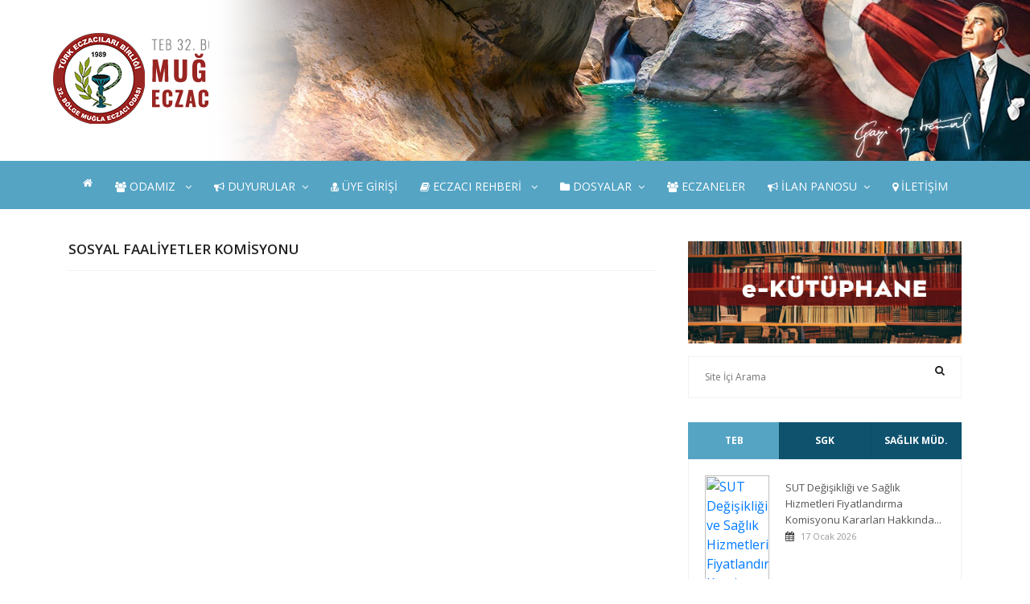

--- FILE ---
content_type: text/html; charset=UTF-8
request_url: https://www.muglaeczaciodasi.org.tr/odamiz/sosyal-faaliyetler-komisyonu
body_size: 5666
content:
<html lang="tr" class="no-js"><head>
<base href="https://www.muglaeczaciodasi.org.tr/" />
            <meta http-equiv="Content-Type" content="text/html; charset=utf-8">
            <title>ÖZEL YÜCELEN HASTANELERİ</title>
			<meta name="google-site-verification" content="uiM6QzZPqey12Izh3g9Q-6IyxF4vhC6Px7ht6GNRQ24" />
            <meta property="og:title" content="ÖZEL YÜCELEN HASTANELERİ" />
            <meta property="og:description" content="Türk Eczacılar Birliği 32.Bölge Muğla Eczacı Odası" />
            <meta property="og:image" content="https://www.muglaeczaciodasi.org.tr/images/share.jpg">
            <meta property="og:url" content="" />
            <meta name="description" content="Türk Eczacılar Birliği 32.Bölge Muğla Eczacı Odası">
            <meta name="viewport" content="width=device-width, initial-scale=1, maximum-scale=1">
            <meta name="keywords" content="Muğla Eczacı Odası,Muğla,Eczacı,Eczane,Nöbetçi Eczane,Oben,Bodrum,Marmaris," />
            <meta name="robots" content="all" />
            <meta name="revisit-after" content="1 days">
            <meta name="author" content="Oben Teknoloji" />
            <meta name="copyright" content="Muğla Eczacı Odası" />
            <meta name="msapplication-TileColor" content="#55a4c4">
            <meta name="theme-color" content="#55a4c4">
            <meta name="msapplication-navbutton-color" content="#55a4c4">	
            <meta name="apple-mobile-web-app-status-bar-style" content="#55a4c4">
			<link rel="shortcut icon" href="https://www.obenteknoloji.com.tr/ortak/yonetim2/dist/img/oda.ico" />
			<link rel="stylesheet" href="css/modernmag-assets.min.css">
			<link rel="stylesheet" type="text/css" href="css/style.css">
	
			<script src="https://obenteknoloji.com/ortak/jquery1.9.1.min.js"></script>
	        <script src="https://cdnjs.cloudflare.com/ajax/libs/jquery-migrate/1.2.1/jquery-migrate.min.js"></script>

			<script language="Javascript" type="text/javascript"> 
		  function temizle(temizle){  return temizle.replace(/(<([^>]+)>)/ig,""); } 
		  $(function() {	
			 document.title = temizle($(".title-section").html());
				
			});
		   </script>
		
	
</head>
<body>
	<div id="container">
		<header class="clearfix">

            <script>
$(document).ready(function () {
	$('.fadeinn img:gt(0)').hide();
	setInterval(function(){$('.fadeinn :first-child').fadeOut().next('img').fadeIn().end().appendTo('.fadeinn');}, 5000);
});
</script>

			<div class="header-banner-place">
				<div class="row">
                <div class="col-md-3">
					<a class="navbar-brand" href="https://www.muglaeczaciodasi.org.tr/" title="Muğla Eczacı Odası">
						<img src="images/odalogo.png" alt="Muğla Eczacı Odası">
					</a>
					</div>
					     <div class="col-md-9">
            
					<div class="fadeinn mgosterme">
                    <img src="images/ust/1.jpg" alt="Muğla Eczacı Odası">
                    <img src="images/ust/2.jpg" alt="Muğla Eczacı Odası">
					<img src="images/ust/3.jpg" alt="Muğla Eczacı Odası">
					<img src="images/ust/10.jpg" alt="Muğla Eczacı Odası">
                    <img src="images/ust/4.jpg" alt="Muğla Eczacı Odası">
				    <img src="images/ust/5.jpg" alt="Muğla Eczacı Odası">
                    <img src="images/ust/6.jpg" alt="Muğla Eczacı Odası">
					<img src="images/ust/7.jpg" alt="Muğla Eczacı Odası">
                    <img src="images/ust/8.jpg" alt="Muğla Eczacı Odası">
					<img src="images/ust/9.jpg" alt="Muğla Eczacı Odası">
                   </div> </div>
			</div>
            </div>

			<nav class="navbar navbar-expand-lg">
				<div class="container">
					<button class="navbar-toggler" type="button" data-toggle="collapse" data-target="#navbarSupportedContent" aria-controls="navbarSupportedContent" aria-expanded="false" aria-label="Toggle navigation">
						<span class="navbar-toggler-icon text-white"><i class="fa fa-list"></i></span>
					</button>

					<div class="collapse navbar-collapse" id="navbarSupportedContent">
						<ul class="navbar-nav mr-auto">
							<li class="nav-item">
								<a class="nav-link" href="https://www.muglaeczaciodasi.org.tr/"><i class="fa fa-home"></i></a>
							</li>
							<li class="nav-item">
								<a class="nav-link" href="#"><i class="fa fa-users"></i> ODAMIZ <i class="fa fa-angle-down" aria-hidden="true"></i></a>
								<div class="megamenu">
									<div class="row">
										<div class="col-lg-4">
											<h2 class="lay-one"><strong>YETKİLİ KURULLAR</strong></h2>
											<ul class="mega-list">
												             <li><a href="odamiz/yonetim-kurulu" title="YÖNETİM KURULU"><i class="fa fa-users"></i> YÖNETİM KURULU</a></li>
			            <li><a href="odamiz/denetleme-kurulu" title="DENETLEME KURULU"><i class="fa fa-users"></i> DENETLEME KURULU</a></li>
			            <li><a href="odamiz/haysiyet-divani" title="HAYSİYET DİVANI"><i class="fa fa-users"></i> HAYSİYET DİVANI</a></li>
			            <li><a href="odamiz/buyuk-kongre-delegeleri" title="BÜYÜK KONGRE DELEGELERİ"><i class="fa fa-users"></i> BÜYÜK KONGRE DELEGELERİ</a></li>
			            <li><a href="odamiz/baskanlarimiz" title="BAŞKANLARIMIZ"><i class="fa fa-users"></i> BAŞKANLARIMIZ</a></li>
			                                                
											</ul>
                                            
										</div>
										<div class="col-lg-3">
											<h2 class="lay-three"><strong>TEMSİLCİLİKLERİMİZ</strong></h2>
											<ul class="mega-list">
                                                        <li><a href="odamiz/mentese-merkez" title="Menteşe(Merkez)"><i class="fa fa-users"></i> Menteşe(Merkez)</a></li>
			            <li><a href="odamiz/bodrum" title="Bodrum"><i class="fa fa-users"></i> Bodrum</a></li>
			            <li><a href="odamiz/marmaris" title="Marmaris"><i class="fa fa-users"></i> Marmaris</a></li>
			            <li><a href="odamiz/fethiye" title="Fethiye"><i class="fa fa-users"></i> Fethiye</a></li>
			            <li><a href="odamiz/milas" title="Milas"><i class="fa fa-users"></i> Milas</a></li>
			            <li><a href="odamiz/ortaca" title="Ortaca"><i class="fa fa-users"></i> Ortaca</a></li>
			            <li><a href="odamiz/datca" title="Datça"><i class="fa fa-users"></i> Datça</a></li>
			            <li><a href="odamiz/dalaman" title="Dalaman"><i class="fa fa-users"></i> Dalaman</a></li>
			            <li><a href="odamiz/koycegiz" title="Köyceğiz"><i class="fa fa-users"></i> Köyceğiz</a></li>
			            <li><a href="odamiz/kavaklidere" title="Kavaklıdere"><i class="fa fa-users"></i> Kavaklıdere</a></li>
			            <li><a href="odamiz/yatagan" title="Yatağan"><i class="fa fa-users"></i> Yatağan</a></li>
			            <li><a href="odamiz/seydikemer" title="Seydikemer"><i class="fa fa-users"></i> Seydikemer</a></li>
			            <li><a href="odamiz/ula" title="Ula"><i class="fa fa-users"></i> Ula</a></li>
			
												
											</ul>
										</div>
										
										<div class="col-lg-5">
											<h2 class="lay-two"><strong>KOMİSYONLAR</strong></h2>
											<ul class="mega-list">
                                                         <li><a href="odamiz/egitim-ve-akademi-komisyonu" title="EĞİTİM VE AKADEMİ KOMİSYONU"><i class="fa fa-users"></i> EĞİTİM VE AKADEMİ KOMİSYONU</a></li>
			            <li><a href="odamiz/hukuk-ve-deontoloji-komisyonu" title="HUKUK VE DEONTOLOJİ KOMİSYONU"><i class="fa fa-users"></i> HUKUK VE DEONTOLOJİ KOMİSYONU</a></li>
			            <li><a href="odamiz/kamu-ecza-depolari-ve-kooperatif-eczacilari-komisyonu" title="KAMU, ECZA DEPOLARI VE KOOPERATİF ECZACILARI KOMİSYONU"><i class="fa fa-users"></i> KAMU, ECZA DEPOLARI VE KOOPERATİF ECZACILARI KOMİSYONU</a></li>
			            <li><a href="odamiz/digitallesme-ve-bilisim-komisyonu" title="DİGİTALLEŞME VE BİLİŞİM KOMİSYONU"><i class="fa fa-users"></i> DİGİTALLEŞME VE BİLİŞİM KOMİSYONU</a></li>
			            <li><a href="odamiz/basin-yayin-sosyal-medya-ve-halkla-iliskiler-komisyonu" title="BASIN-YAYIN, SOSYAL MEDYA VE HALKLA İLİŞKİLER KOMİSYONU"><i class="fa fa-users"></i> BASIN-YAYIN, SOSYAL MEDYA VE HALKLA İLİŞKİLER KOMİSYONU</a></li>
			            <li><a href="odamiz/proje-ar-ge-yatirim-komisyonu" title="PROJE, AR-GE, YATIRIM KOMİSYONU"><i class="fa fa-users"></i> PROJE, AR-GE, YATIRIM KOMİSYONU</a></li>
			            <li><a href="odamiz/sosyal-faaliyetler-komisyonu" title="SOSYAL FAALİYETLER KOMİSYONU"><i class="fa fa-users"></i> SOSYAL FAALİYETLER KOMİSYONU</a></li>
			            <li><a href="odamiz/olagan-ustu-acil-durum-ve-afet-komisyonu" title="OLAĞAN ÜSTÜ ACİL DURUM VE AFET KOMİSYONU"><i class="fa fa-users"></i> OLAĞAN ÜSTÜ ACİL DURUM VE AFET KOMİSYONU</a></li>
			            <li><a href="odamiz/sgk-ve-saglik-uygulama-tebligi-sut-komisyonu" title="SGK VE SAĞLIK UYGULAMA TEBLİĞİ (SUT) KOMİSYONU"><i class="fa fa-users"></i> SGK VE SAĞLIK UYGULAMA TEBLİĞİ (SUT) KOMİSYONU</a></li>
			            <li><a href="odamiz/majistral-urunler-komisyonu" title="MAJİSTRAL ÜRÜNLER KOMİSYONU"><i class="fa fa-users"></i> MAJİSTRAL ÜRÜNLER KOMİSYONU</a></li>
			            <li><a href="odamiz/sirali-dagitim-receteleri-komisyonu" title="SIRALI DAĞITIM REÇETELERİ KOMİSYONU"><i class="fa fa-users"></i> SIRALI DAĞITIM REÇETELERİ KOMİSYONU</a></li>
			            <li><a href="odamiz/yardimciikinci-stajyer-eczacilar-ve-genclik-komisyonu" title="YARDIMCI,İKİNCİ, STAJYER ECZACILAR VE GENÇLİK KOMİSYONU"><i class="fa fa-users"></i> YARDIMCI,İKİNCİ, STAJYER ECZACILAR VE GENÇLİK KOMİSYONU</a></li>
			
											</ul>
										</div>
										
										
									</div>
								</div>
							</li>
							
                            
                            <li class="nav-item drop-link">
								<a class="nav-link" href="#"><i class="fa fa-bullhorn"></i> DUYURULAR<i class="fa fa-angle-down" aria-hidden="true"></i></a>
                                <ul class="dropdown">
									                       <li><a href="duyurular/baskandan" title="BAŞKANDAN">
                      <i class="fa fa-arrow-right"></i> BAŞKANDAN</a></li>
                                         <li><a href="duyurular/oda-duyurulari" title="ODA DUYURULARI">
                      <i class="fa fa-arrow-right"></i> ODA DUYURULARI</a></li>
                                         <li><a href="duyurular/teb-duyurulari" title="TEB DUYURULARI">
                      <i class="fa fa-arrow-right"></i> TEB DUYURULARI</a></li>
                                         <li><a href="duyurular/sgk-duyurulari" title="SGK DUYURULARI">
                      <i class="fa fa-arrow-right"></i> SGK DUYURULARI</a></li>
                                         <li><a href="duyurular/basinda-odamiz" title="BASINDA ODAMIZ">
                      <i class="fa fa-arrow-right"></i> BASINDA ODAMIZ</a></li>
                                         <li><a href="duyurular/saglik-mudurlugu-duyurulari" title="SAĞLIK MÜDÜRLÜĞÜ DUYURULARI">
                      <i class="fa fa-arrow-right"></i> SAĞLIK MÜDÜRLÜĞÜ DUYURULARI</a></li>
                                         <li><a href="duyurular/saglik-bakanligi-duyurulari" title="SAĞLIK BAKANLIĞI DUYURULARI">
                      <i class="fa fa-arrow-right"></i> SAĞLIK BAKANLIĞI DUYURULARI</a></li>
                                         <li><a href="duyurular/uyelere-ozel-duyurular" title="ÜYELERE ÖZEL DUYURULAR">
                      <i class="fa fa-arrow-right"></i> ÜYELERE ÖZEL DUYURULAR</a></li>
                                      <li><a href="duyurular/tumu" title="Tüm Duyurular"><i class="fa fa-arrows"></i> TÜM DUYURULAR</a></li>
								</ul>
							</li>
                            
                            
                            <li class="nav-item">
								<a class="nav-link" href="/eczaci/" target="_blank"><i class="fa fa-user-md"></i> ÜYE GİRİŞİ</a>
							</li>
                        
                            
                            
                            <li class="nav-item drop-link">
								<a class="nav-link" href="#"><i class="fa fa-book"></i> ECZACI REHBERİ <i class="fa fa-angle-down" aria-hidden="true"></i></a>
                                <ul class="dropdown">
									<li><a href="eczane-rehberi/1"><i class="fa fa-home"></i> ECZANE İŞLEMLERİ</a></li>
                                    
									<li><a href="https://www.mevzuat.gov.tr/" title="Mevzuat" target="_blank"><i class="fa fa-legal"></i> MEVZUAT</a></li>
									<li><a href="https://www.teb.org.tr/content/75/SUT" title="Sağlık Uygulama Tebliği" target="_blank"><i class="fa fa-folder"></i> GÜNCEL S.U.T</a></li>
									<li><a href="yasa-ve-yonetmelikler" title="Mevzuat"><i class="fa fa-book"></i> YASA VE YÖNETMELİKLER</a></li>
                                    <li><a href="#"><i class="fa fa-link"></i> ÖNEMLİ LİNKLER<i class="fa fa-angle-right" aria-hidden="true"></i></a>
										<ul class="dropdown level2">
														<li><a href="onemli-linkler/teb-eczaci-odalari" title="ECZACI ODALARI"><i class="fa fa-link"></i> ECZACI ODALARI</a></li>
										<li><a href="onemli-linkler/resmi-kurumlar" title="RESMİ KURUMLAR"><i class="fa fa-link"></i> RESMİ KURUMLAR</a></li>
										<li><a href="onemli-linkler/linkler" title="SIK KULLANILANLAR"><i class="fa fa-link"></i> SIK KULLANILANLAR</a></li>
																
										</ul>
									</li>
									
									<li><a href="hesaplamalar" title="Alkol Hesaplama"><i class="fa  fa-superscript"></i> ALKOL HESAPLAMA</a></li>
								</ul>
							</li>
							
							<li class="nav-item drop-link">
							
								<a class="nav-link" href="#"><i class="fa fa-folder"></i> DOSYALAR<i class="fa fa-angle-down" aria-hidden="true"></i></a>
                                <ul class="dropdown">
								                                 <li><a href="dosyalar/sgk-formlari" title="SGK FORMLARI"> <i class="fa fa-file"></i> SGK FORMLARI</a></li>
                                                                 <li><a href="dosyalar/protokoller" title="PROTOKOLLER"> <i class="fa fa-file"></i> PROTOKOLLER</a></li>
                                                                 <li><a href="dosyalar/sut" title="SUT"> <i class="fa fa-file"></i> SUT</a></li>
                                                                 <li><a href="dosyalar/eczane-acma-ve-devir" title="ECZANE AÇMA VE DEVİR"> <i class="fa fa-file"></i> ECZANE AÇMA VE DEVİR</a></li>
                                                                 <li><a href="dosyalar/gerekli-islemler" title="GEREKLİ İŞLEMLER"> <i class="fa fa-file"></i> GEREKLİ İŞLEMLER</a></li>
                                                                 <li><a href="dosyalar/kki-ve-strip-farklari" title="KKİ VE STRİP FARKLARI"> <i class="fa fa-file"></i> KKİ VE STRİP FARKLARI</a></li>
                                 								</ul>
							</li>
							
							<li class="nav-item">
								<a class="nav-link" href="uyelerimiz"><i class="fa fa-users"></i> ECZANELER</a>
							</li>
                            
                            <li class="nav-item drop-link">
							
								<a class="nav-link" href="#"><i class="fa fa-bullhorn"></i> İLAN PANOSU<i class="fa fa-angle-down" aria-hidden="true"></i></a>
                                <ul class="dropdown">
								    									<li><a href="ilanlar/4"><i class="fa fa-arrow-right"></i> İKİNCİ ECZACI ARAYANLAR</a></li>
                                    									<li><a href="ilanlar/5"><i class="fa fa-arrow-right"></i> ECZANEDE ÇALIŞMAK İSTEYEN ECZACILAR</a></li>
                                    									<li><a href="ilanlar/7"><i class="fa fa-arrow-right"></i> ECZANEDE ÇALIŞMAK İSTEYEN TEKNİSYEN</a></li>
                                    									<li><a href="ilanlar/8"><i class="fa fa-arrow-right"></i> DANIŞMAN ECZACI</a></li>
                                    									<li><a href="ilanlar/9"><i class="fa fa-arrow-right"></i> DEVİR</a></li>
                                    									<li><a href="ilanlar/1"><i class="fa fa-arrow-right"></i> ELEMAN ARAYANLAR</a></li>
                                    									<li><a href="ilanlar/2"><i class="fa fa-arrow-right"></i> EKİPMAN SATANLAR</a></li>
                                    									<li><a href="ilanlar/3"><i class="fa fa-arrow-right"></i> DEVİR ECZANE</a></li>
                                    	<li><a href="eczaci/kullanici-girisi-ilan-islemleri" target="_blank" title="İlan İşlemleri"><i class="fa fa-edit"></i> YENİ İLAN EKLE</a></li>
                                    <li><a href="ilanlar" title="İlanlar"><i class="fa fa-arrows"></i> TÜM İLANLAR</a></li>
								</ul>
							</li>
                            
                            <li class="nav-item">
								<a class="nav-link" href="iletisim-bilgilerimiz" title="İletişim Bilgilerimiz"><i class="fa fa-map-marker"></i> İLETİŞİM</a>
							</li>
                          	
							
						</ul>
					</div>
				</div>
			</nav>



		
   </header>
				
		<section id="content-section">
			<div class="container" style="min-height: 640px;">
				        
				<div class="row">
					<div class="col-lg-8">

						<div class="posts-block">
							<div class="title-section"><h1><span>SOSYAL FAALİYETLER KOMİSYONU</span></h1></div>

					<ul class="author-list"></ul>
                            </div>
                            </div>
                            
                            <div class="col-lg-4 sidebar-sticky"><div class="sidebar theiaStickySidebar">
	
	
	
	
	<div class="widget text-center mb-3"><a href="https://dergi.muglaeczaciodasi.org.tr/" target="_blank"><img src="images/ekutuphane.jpg" class="img-fluid"  alt="e-KÜTÜPHANE"></a></div>
	
	
							<div class="search-widget widget">
								<form action="site-ici-arama" autocomplete="off" method="POST" name="siteici" >
								<input type="search" required="required" name="arama" placeholder="Site İçi Arama">
                                <button type="submit"><i class="fa fa-search"></i></button>
							</form>
                            
							</div>
	
	
		 	
	
	  
	
                            
                            <div class="widget tabs-widget">
								<div class="nav nav-tabs" id="myTab" role="tablist">
									<a class="nav-item nav-link active white" id="nav-popular-tab" data-toggle="tab" href="#nav-popular" role="tab" aria-controls="nav-popular" aria-selected="true"><strong>TEB</strong></a>
									<a class="nav-item nav-link white" id="nav-recent-tab" data-toggle="tab" href="#nav-recent" role="tab" aria-controls="nav-recent" aria-selected="false"><strong>SGK</strong></a>
									<a class="nav-item nav-link white" id="nav-comments-tab" data-toggle="tab" href="#nav-comments" role="tab" aria-controls="nav-comments" aria-selected="false"><strong>SAĞLIK MÜD.</strong></a>
								</div>
								<div class="tab-content" id="nav-tabContent">
									<div class="tab-pane fade show active" id="nav-popular" role="tabpanel" aria-labelledby="nav-popular-tab">
										<ul class="small-posts">
																					<li>
												<a href="teb-haberleri/10992" title="SUT Değişikliği ve Sağlık Hizmetleri Fiyatlandırma Komisyonu Kararları Hakkında">
													<img src="dosyalar/image/ikon/teb2.png" title="SUT Değişikliği ve Sağlık Hizmetleri Fiyatlandırma Komisyonu Kararları Hakkında" alt="SUT Değişikliği ve Sağlık Hizmetleri Fiyatlandırma Komisyonu Kararları Hakkında"></a>
												<div class="post-cont">
													<h2><a href="teb-haberleri/10992" title="SUT Değişikliği ve Sağlık Hizmetleri Fiyatlandırma Komisyonu Kararları Hakkında">
                                                    SUT Değişikliği ve Sağlık Hizmetleri Fiyatlandırma Komisyonu Kararları Hakkında...</a></h2>
													<ul class="post-tags">
														<li><i class="fa fa-calendar"></i> 17 Ocak 2026</li>
													</ul>
												</div>
											</li>
                                            											<li>
												<a href="teb-haberleri/10991" title="VERBİS Değişikliklerine İlişkin 12.01.2026 Tarihli Kamuoyu Duyurusu">
													<img src="dosyalar/image/ikon/teb2.png" title="VERBİS Değişikliklerine İlişkin 12.01.2026 Tarihli Kamuoyu Duyurusu" alt="VERBİS Değişikliklerine İlişkin 12.01.2026 Tarihli Kamuoyu Duyurusu"></a>
												<div class="post-cont">
													<h2><a href="teb-haberleri/10991" title="VERBİS Değişikliklerine İlişkin 12.01.2026 Tarihli Kamuoyu Duyurusu">
                                                    VERBİS Değişikliklerine İlişkin 12.01.2026 Tarihli Kamuoyu Duyurusu</a></h2>
													<ul class="post-tags">
														<li><i class="fa fa-calendar"></i> 16 Ocak 2026</li>
													</ul>
												</div>
											</li>
                                            											<li>
												<a href="teb-haberleri/10990" title="45. DÖNEM MERKEZ HEYETİ 2. BAŞKANLAR DANIŞMA KURULU TOPLANTISI GERÇEKLEŞTİRİLDİ">
													<img src="dosyalar/image/ikon/teb2.png" title="45. DÖNEM MERKEZ HEYETİ 2. BAŞKANLAR DANIŞMA KURULU TOPLANTISI GERÇEKLEŞTİRİLDİ" alt="45. DÖNEM MERKEZ HEYETİ 2. BAŞKANLAR DANIŞMA KURULU TOPLANTISI GERÇEKLEŞTİRİLDİ"></a>
												<div class="post-cont">
													<h2><a href="teb-haberleri/10990" title="45. DÖNEM MERKEZ HEYETİ 2. BAŞKANLAR DANIŞMA KURULU TOPLANTISI GERÇEKLEŞTİRİLDİ">
                                                    45. DÖNEM MERKEZ HEYETİ 2. BAŞKANLAR DANIŞMA KURULU TOPLANTISI GERÇEKLEŞTİRİLDİ...</a></h2>
													<ul class="post-tags">
														<li><i class="fa fa-calendar"></i> 15 Ocak 2026</li>
													</ul>
												</div>
											</li>
                                            											<li>
												<a href="teb-haberleri/10989" title="2025 Yılı Ekim Ayı Sağlık Ödemeleri Hakkında">
													<img src="dosyalar/image/ikon/teb2.png" title="2025 Yılı Ekim Ayı Sağlık Ödemeleri Hakkında" alt="2025 Yılı Ekim Ayı Sağlık Ödemeleri Hakkında"></a>
												<div class="post-cont">
													<h2><a href="teb-haberleri/10989" title="2025 Yılı Ekim Ayı Sağlık Ödemeleri Hakkında">
                                                    2025 Yılı Ekim Ayı Sağlık Ödemeleri Hakkında</a></h2>
													<ul class="post-tags">
														<li><i class="fa fa-calendar"></i> 15 Ocak 2026</li>
													</ul>
												</div>
											</li>
                                            										</ul>
									</div>
									<div class="tab-pane fade" id="nav-recent" role="tabpanel" aria-labelledby="nav-recent-tab">
                                    
                                    
                                    
                                    
										<ul class="small-posts">
																						<li>
												<a href="duyuru/" title="Sessiz Enerji">
													<img src="dosyalar/image/ikon/sgk.png" alt="Sgk">
												</a>
												<div class="post-cont">
													<h2><a href="duyuru/" title="Sessiz Enerji">
                                                   Sessiz Enerji</a></h2>
													<ul class="post-tags">
														<li><i class="fa fa-calendar"></i> 03 Mayıs 2025</li>
													</ul>
												</div>
											</li>
                                            											<li>
												<a href="duyuru/" title="ÖZEL AHU HETMAN  HASTANESİ (MARMARİS)">
													<img src="dosyalar/image/ikon/sgk.png" alt="Sgk">
												</a>
												<div class="post-cont">
													<h2><a href="duyuru/" title="ÖZEL AHU HETMAN  HASTANESİ (MARMARİS)">
                                                   ÖZEL AHU HETMAN  HASTANESİ (MARMARİS)</a></h2>
													<ul class="post-tags">
														<li><i class="fa fa-calendar"></i> 27 Haziran 2025</li>
													</ul>
												</div>
											</li>
                                            											<li>
												<a href="duyuru/" title="ÖZEL LOKMAN HEKİM ESNAF HASTANESİ (FETHİYE)">
													<img src="dosyalar/image/ikon/sgk.png" alt="Sgk">
												</a>
												<div class="post-cont">
													<h2><a href="duyuru/" title="ÖZEL LOKMAN HEKİM ESNAF HASTANESİ (FETHİYE)">
                                                   ÖZEL LOKMAN HEKİM ESNAF HASTANESİ (FETHİYE)</a></h2>
													<ul class="post-tags">
														<li><i class="fa fa-calendar"></i> 27 Haziran 2025</li>
													</ul>
												</div>
											</li>
                                            											<li>
												<a href="duyuru/" title="ÖZEL YÜCELEN HASTANELERİ">
													<img src="dosyalar/image/ikon/sgk.png" alt="Sgk">
												</a>
												<div class="post-cont">
													<h2><a href="duyuru/" title="ÖZEL YÜCELEN HASTANELERİ">
                                                   ÖZEL YÜCELEN HASTANELERİ</a></h2>
													<ul class="post-tags">
														<li><i class="fa fa-calendar"></i> 27 Haziran 2025</li>
													</ul>
												</div>
											</li>
                                            										</ul>
									</div>
									<div class="tab-pane fade" id="nav-comments" role="tabpanel" aria-labelledby="nav-comments-tab">
										<ul class="small-posts">
																						
										</ul>
									</div>
								</div>
							</div>
	

	
	
	
	        <div class="text-center mb-3"><a href="https://ithalilacrecete.teb.org.tr/" target="_blank"><img class="img-fluid" title="Muğla Eczacı Odası" alt="Muğla Eczacı Odası"  src="/dosyalar/image/reklam/171100ZWJindir.jpg"></a></div>	
	
	<div class="text-center mb-3">
								<a href="https://www.muglaeczaciodasi.org.tr/anlasmali-kurumlar">
                                <img src="images/anlasmalik.jpg" class="img-fluid" title="Anlaşmalı Kurumlar"></a>
							</div>
	
                            
                            <div class="widget news-widget">
								
								<a href="dosyalar/sgk-formlari" class="btn btn-md btn-block btn-danger mb-1"><i class="fa fa-bullhorn"></i> <strong>ÜYELERE ÖZEL DUYURULAR</strong></a>
								<a href="dosyalar/sgk-formlari" class="btn btn-md btn-block btn-main-color"><i class="fa fa-file"></i> <strong>SGK FORMLARI</strong></a>
								<a href="https://www.teb.org.tr/content/75/SUT" target="_blank" class="btn btn-md btn-block btn-success mb-1"><i class="fa fa-book"></i> <strong>GÜNCEL SUT</strong></a>
							
							</div>
                            
                                                              
							<div class="widget social-widget">
                            <h1>SOSYAL MEDYA HESAPLARIMIZ</h1>
								<ul class="social-share">
									
									<li>
										<a href="https://www.facebook.com/muglaeczodasi/" target="_blank" class="facebook">
											<i class="fa fa-facebook"></i>
										</a>
									</li>
									<li>
										<a href="https://twitter.com/muglaeczodasi" target="_blank" class="twitter">
											<i class="fa fa-twitter"></i>
										</a>
									</li>
                                    <li>
										<a href="https://www.instagram.com/muglaeczaciodasi/" target="_blank" class="rss">
											<i class="fa fa-instagram"></i>
										</a>
									</li>
									<li>
										<a href="https://www.youtube.com/channel/UCafTPM_0NtpCTA50j2PLAFA" target="_blank" class="google">
											<i class="fa fa-youtube"></i>
										</a>
									</li>
								</ul>
							</div>
	
	                                        
                            
							
							
						

						</div></div>
                            </div>
                            
			</div>
		</section>
	 <div class="container-fluid mb-3"></div>
		

		<footer>
        <div class="container">
				<div class="down-footer text-center text-white">
					<p>© Türk Eczacılar Birliği 32.Bölge Muğla Eczacı Odası 2026. Tüm hakları saklıdır. 
						&nbsp;&nbsp;&nbsp;
						<a class="text-white" href="https://www.obenteknoloji.com.tr" target="_blank"><strong><i class="fa fa-code"></i> OBEN</strong></a>
                    <a href="#" class="go-top"><i class="fa fa-caret-up" aria-hidden="true"></i></a></p>
                    </div>

			</div>
		</footer>

	</div>

	<script src="js/modernmag-plugins.min.js"></script>
	<script src="js/popper.js"></script>
	<script src="js/bootstrap.min.js"></script>
	<script src="js/script.js"></script>
	<script async src="https://www.googletagmanager.com/gtag/js?id=G-WYF82ZRZ27"></script>
<script>
  window.dataLayer = window.dataLayer || [];
  function gtag(){dataLayer.push(arguments);}
  gtag('js', new Date());
  gtag('config', 'G-WYF82ZRZ27');
</script>

	
</body>
</html>